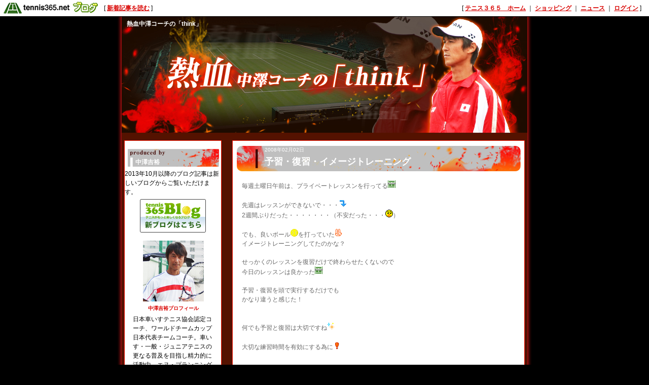

--- FILE ---
content_type: text/html; charset=UTF-8
request_url: http://nakazawa.blog.tennis365.net/archives/day/20080202.html
body_size: 31705
content:
<!DOCTYPE html PUBLIC "-//W3C//DTD XHTML 1.0 Transitional//EN" "http://www.w3.org/TR/xhtml1/DTD/xhtml1-transitional.dtd">
<html xmlns="http://www.w3.org/1999/xhtml" lang="ja" xml:lang="ja" dir="ltr">
<head>
<meta http-equiv="content-language" content="ja" />
<meta http-equiv="content-type" content="text/html; charset=UTF-8" />
<meta http-equiv="content-style-type" content="text/css" />
<meta name="keywords" content="テニス　ブログ　テニスブログ　テニスコーチ　テニス３６５" lang="ja" xml:lang="ja" />
<meta name="description" content="熱血中澤コーチの「think」 - " lang="ja" xml:lang="ja" />
<title>2008年02月02日のアーカイブ - 熱血中澤コーチの「think」 - テニスブログ｜テニス365</title>
<link href="../../style.css" type="text/css" rel="stylesheet" />
<link rel="alternate" type="application/rss+xml" title="熱血中澤コーチの「think」 RSS 1.0" href="http://nakazawa.blog.tennis365.net/index.rss" />
</head>
<body><script type="text/javascript" src="http://blog.tennis365.net/common/axyz/axyzsdk.js?ad.axyzconductor.jp,0"></script>
<!-- バー用スクリプト　ここから -->
<div style="border-bottom:1px solid #000000; background-color:#ffffff; bottom:1px;">
<table cellpadding=0px cellspacing=0px width="100%" border=0>
<tr valign="bottom">
<td width="1%" nowrap><a href="http://blog.tennis365.net/" target="_self"><img src="http://blog.tennis365.net/img/bar/img_bar_logo.gif" hspace="3" border="0" alt="tennis365.net テニス365ブログ"></a></td>
<td width="1%" nowrap class="vertical">[&nbsp;<a href="http://blog.tennis365.net/contents/new_article_detail_list.html" class="bar_link" style="text-decoration:underline" target="_self">新着記事を読む</a>&nbsp;]&nbsp;</td>
<td width="97%" class="vertical" align="center">
</td>

<td width="1%" nowrap class="vertical bar_right">&nbsp;&nbsp;[ <a href="http://tennis365.net/" class="bar_link" style="text-decoration:underline" target="_self">テニス３６５　ホーム</a> ｜ <a href="http://tennis365.net/shop_top.php" class="bar_link" style="text-decoration:underline" target="_self">ショッピング</a> ｜ <a href="http://news.tennis365.net/news/" class="bar_link" style="text-decoration:underline" target="_self">ニュース</a> ｜ <a href="http://tennis365.net/mypage/login.php" class="bar_link" style="text-decoration:underline" target="_self">ログイン</a> ]</td>
</tr>
</table>
</div>
<!-- バー用スクリプト　ここまで -->

<script type="text/javascript">

  var _gaq = _gaq || [];
  _gaq.push(['_setAccount', 'UA-29122299-1']);
  _gaq.push(['_setDomainName', 'tennis365.net']);
  _gaq.push(['_trackPageview']);

  (function() {
    var ga = document.createElement('script'); ga.type = 'text/javascript'; ga.async = true;
    ga.src = ('https:' == document.location.protocol ? 'https://ssl' : 'http://www') + '.google-analytics.com/ga.js';
    var s = document.getElementsByTagName('script')[0]; s.parentNode.insertBefore(ga, s);
  })();

</script>
<div class="all_contents">
<h1 class="main_title">
<span class="blog_title"><a href="http://nakazawa.blog.tennis365.net/">熱血中澤コーチの「think」</a></span>
<span class="blog_description"></span>
</h1>
<div class="body_area">
<div class="left_area">
  <div class="parts_area" id="parts_member_nickname">中澤吉裕
</div>
2013年10月以降のブログ記事は新しいブログからご覧いただけます。<br>
<p align="center"><a href="http://tblo.tennis365.net/nakazawa/" target="_blank" rel="nofollow"><img src="http://tblo.tennis365.net/wordpress/wp-admin/images/mvparts_new.gif" border="0"></a></p><div class="parts_area" id="profile_area">
<div class="parts_area_header" id="profile_area_header"></div>
<div class="parts_area_value" id="profile_area_value">
<img src="http://blog.tennis365.net/member/130/profile/4a41920766dbc24eb0157a58f14bdcc2.jpg" alt=""><br />
<a href="#" onclick="javascript:window.open('http://blog.tennis365.net/atblog/memberProfileView.blog?key=fe130e163a5c3e866f2828fdc711982af27','_blank','width=800,height=800,location=no,menubar=no,toolbar=no,directories=no,status=no,scrollbars=yes');">中澤吉裕プロフィール</a>
<div style="padding:5px 10px 0px 10px; text-align:left; width:auto; color:#000000;">日本車いすテニス協会認定コーチ、ワールドチームカップ日本代表チームコーチ。車いす・一般・ジュニアテニスの更なる普及を目指し精力的に活動中。エヌ・プランニング代表取締役。
<br><br>
>エヌ・プランニング HP<br>
<a href="http://nplanning.net" target="_blank" rel="nofollow">
<img src="http://nakazawa.blog.tennis365.net/image/nplanning_logo.gif" border="0" target="_blank" alt="N-PLANNING"></a>
<br><br>
>フレックス横浜インドアテニススクール<br>
<a href="http://flexyokohama.blog.tennis365.net/" target="_blank" rel="nofollow">
<img src="http://nakazawa.blog.tennis365.net/image/titl_flex.gif" border="0" target="_blank" alt="フレックス横浜インドアテニススクール"></a>
<br><br>
<!--
>テニスガーデン茅ヶ崎<br>
<a href="http://tennischigasaki.blog.tennis365.net/" target="_blank" style="font-size:12px;"><img src="http://nakazawa.blog.tennis365.net/image/ba_chigasaki.jpg" border="0" target="_blank" alt="テニスガーデン茅ヶ崎" width="153" height="45"></a>
<br>
<br>
-->
>わかばテニススクール<br>
<a href="http://wakaba-tc.blog.tennis365.net/" target="_blank" style="font-size:12px;"><img src="http://nakazawa.blog.tennis365.net/image/ba_wakaba.gif" border="0" target="_blank" alt="わかばテニススクール" width="153" height="45"></a><br>
</div>
</div>
<div class="parts_area_footer" id="profile_area_footer"></div>
</div><script language="javascript">
<!--
/* 表示非表示（スイッチ） */
function block(id){
	id = "categorys_id" + id;
	if(window.opera || document.getElementById){
		document.getElementById(id).style.display = (document.getElementById(id).style.display != "block") ? "block" : "none" ;
	}else if(document.all){
		document.all[id].style.display = (document.all[id].style.display != "block") ? "block" : "none" ;
	}
}
function pv(id,str){
	if (navigator.appName == "Netscape"){
		if(document.layers){
			document.layers[id].document.write(str);
			document.layers[id].document.close();
		}else if(document.getElementById && document.getElementById(id) != null){
			document.getElementById(id).innerHTML = str;
		}
	}else if(document.all){
		document.all[id].innerHTML = str;
	}
}
function categoryMake(){
	if(navigator.appName == "Netscape" && document.layers)return ;
	var ltc = new Array();
	var sep = '<span class="category_switch">+</span>';
	var sep2 = '&nbsp;';

ltc[1] = '1';

ltc[2] = '1';

ltc[3] = '1';

ltc[4] = '1';


	var k=1,m=0;
	var str = str2 = id = "";
	var cnt=ltc.length;
	for( var j in ltc){
		if(j > 1){
			if(k == ltc[j]){
				str += '</div>';
			}else if(k > ltc[j]){
				for(i=0,n=k-ltc[j]+1;i<n;i++){str += "</div>";}
			}
		}
		str += '<li>';
		for(i=1,n=ltc[j];i<n;i++){str += sep2;}
		m = Number(j)+1;
		str += (cnt > m && ltc[m] > ltc[j]) ? '<a href="javascript:block('+j+')">'+ sep + "</a>" : sep2;
		id = "category_id" + j;
		if (navigator.appName == "Netscape" && document.getElementById && document.getElementById(id) != null){
			str2 = document.getElementById(id).innerHTML;
		}else if(document.all){
			str2 = document.all[id].innerHTML;
		}
		str += str2.replace(/&nbsp;/gi, "") + '</li>';
		str += '<div id="categorys_id'+j+'">';
		k=ltc[j];
	}
	if(cnt > 1){
		if(k == ltc[j]){
			str += '</div>';
		}else if(k > ltc[j]){
			for(i=0,n=k-ltc[j]+1;i<n;i++){str += "</div>";}
		}
	}
	pv('category_archive_text',str);
	for( var j in ltc){block(j);}
}

// -->
</script>
<div class="parts_area" id="category_archive_area">
<div class="parts_area_header" id="category_archive_area_header"></div>
<div class="parts_title" id="category_archive_title">カテゴリ別アーカイブ</div>
<ul class="parts_text" id="category_archive_text">
<li id="category_id1"><a href="http://nakazawa.blog.tennis365.net/archives/category/15947.html">活動報告（193）</a></li>
<li id="category_id2"><a href="http://nakazawa.blog.tennis365.net/archives/category/15946.html">試合練習（25）</a></li>
<li id="category_id3"><a href="http://nakazawa.blog.tennis365.net/archives/category/6255.html">指導日誌（79）</a></li>
<li id="category_id4"><a href="http://nakazawa.blog.tennis365.net/archives/category/196.html">日記（2245）</a></li>
</ul>
<div class="parts_area_footer" id="category_archive_area_footer"></div>
</div>
<script language="javascript">
<!--
categoryMake();
// -->
</script><div class="parts_area" id="calendar_area">
<div class="parts_area_header" id="calendar_area_header"></div>
<div class="parts_title" id="calendar_title"><a href="http://nakazawa.blog.tennis365.net/archives/month/200801.html" >&#60;&#60;</a>&nbsp;&nbsp;2008年 2月&nbsp;&nbsp;<a href="http://nakazawa.blog.tennis365.net/archives/month/200803.html" >&#62;&#62;</a></div><div id="calendar_value"><table class="clTable" cellspacing="0" cellpadding="0" border="0">
<tr>
<th class="clSunDay">日</th>
<th class="clWeekDay">月</th>
<th class="clWeekDay">火</th>
<th class="clWeekDay">水</th>
<th class="clWeekDay">木</th>
<th class="clWeekDay">金</th>
<th class="clSaturday">土</th>
</tr>
<tr>
<td class="clSpSunday">&nbsp;</td>
<td class="clSpWeekDay">&nbsp;</td>
<td class="clSpWeekDay">&nbsp;</td>
<td class="clSpWeekDay">&nbsp;</td>
<td class="clSpWeekDay">&nbsp;</td>
<td class="clWeekDay"><a href="http://nakazawa.blog.tennis365.net/archives/day/20080201.html" >1</a></td>
<td class="clSaturday"><a href="http://nakazawa.blog.tennis365.net/archives/day/20080202.html" >2</a></td>
</tr>
<tr>
<td class="clSunday">3</td>
<td class="clWeekDay"><a href="http://nakazawa.blog.tennis365.net/archives/day/20080204.html" >4</a></td>
<td class="clWeekDay"><a href="http://nakazawa.blog.tennis365.net/archives/day/20080205.html" >5</a></td>
<td class="clWeekDay"><a href="http://nakazawa.blog.tennis365.net/archives/day/20080206.html" >6</a></td>
<td class="clWeekDay"><a href="http://nakazawa.blog.tennis365.net/archives/day/20080207.html" >7</a></td>
<td class="clWeekDay">8</td>
<td class="clSaturday"><a href="http://nakazawa.blog.tennis365.net/archives/day/20080209.html" >9</a></td>
</tr>
<tr>
<td class="clSunday"><a href="http://nakazawa.blog.tennis365.net/archives/day/20080210.html" >10</a></td>
<td class="clWeekDay"><a href="http://nakazawa.blog.tennis365.net/archives/day/20080211.html" >11</a></td>
<td class="clWeekDay">12</td>
<td class="clWeekDay"><a href="http://nakazawa.blog.tennis365.net/archives/day/20080213.html" >13</a></td>
<td class="clWeekDay"><a href="http://nakazawa.blog.tennis365.net/archives/day/20080214.html" >14</a></td>
<td class="clWeekDay"><a href="http://nakazawa.blog.tennis365.net/archives/day/20080215.html" >15</a></td>
<td class="clSaturday"><a href="http://nakazawa.blog.tennis365.net/archives/day/20080216.html" >16</a></td>
</tr>
<tr>
<td class="clSunday"><a href="http://nakazawa.blog.tennis365.net/archives/day/20080217.html" >17</a></td>
<td class="clWeekDay"><a href="http://nakazawa.blog.tennis365.net/archives/day/20080218.html" >18</a></td>
<td class="clWeekDay">19</td>
<td class="clWeekDay"><a href="http://nakazawa.blog.tennis365.net/archives/day/20080220.html" >20</a></td>
<td class="clWeekDay"><a href="http://nakazawa.blog.tennis365.net/archives/day/20080221.html" >21</a></td>
<td class="clWeekDay"><a href="http://nakazawa.blog.tennis365.net/archives/day/20080222.html" >22</a></td>
<td class="clSaturday"><a href="http://nakazawa.blog.tennis365.net/archives/day/20080223.html" >23</a></td>
</tr>
<tr>
<td class="clSunday"><a href="http://nakazawa.blog.tennis365.net/archives/day/20080224.html" >24</a></td>
<td class="clWeekDay">25</td>
<td class="clWeekDay"><a href="http://nakazawa.blog.tennis365.net/archives/day/20080226.html" >26</a></td>
<td class="clWeekDay">27</td>
<td class="clWeekDay"><a href="http://nakazawa.blog.tennis365.net/archives/day/20080228.html" >28</a></td>
<td class="clWeekDay"><a href="http://nakazawa.blog.tennis365.net/archives/day/20080229.html" >29</a></td>
<td class="clSpSaturday">&nbsp;</td>
</tr>
</table></div>
<div class="parts_area_footer" id="calendar_area_footer"></div>
</div><div class="parts_area" id="article_recent_area">
<div class="parts_area_header" id="article_recent_area_header"></div>
<div class="parts_title" id="article_recent_title">最近の記事</div>
<dl class="parts_text" id="article_recent_text">
<dt>・<a href="http://nakazawa.blog.tennis365.net/archives/article/794679.html">おめでとう！</a></dt>
<dd>10/20 11:09</dd>

<dt>・<a href="http://nakazawa.blog.tennis365.net/archives/article/794678.html">おめでとう！</a></dt>
<dd>10/20 11:06</dd>

<dt>・<a href="http://nakazawa.blog.tennis365.net/archives/article/794517.html">基礎レッスン</a></dt>
<dd>10/17 18:21</dd>

<dt>・<a href="http://nakazawa.blog.tennis365.net/archives/article/793909.html">ありがとう！三沢国際…</a></dt>
<dd>10/07 18:59</dd>

<dt>・<a href="http://nakazawa.blog.tennis365.net/archives/article/793818.html">三沢国際車いすテニス…</a></dt>
<dd>10/06 09:47</dd>
</dl>
<div class="parts_area_footer" id="article_recent_area_footer"></div>
</div><div class="parts_area" id="monthly_archive_area">
<div class="parts_area_header" id="monthly_archive_area_header"></div>
<div class="parts_title" id="monthly_archive_title">月別アーカイブ</div>
<ul class="parts_text" id="monthly_archive_text">
<li><a href="http://nakazawa.blog.tennis365.net/archives/month/201310.html">2013年10月（9）</a></li>

<li><a href="http://nakazawa.blog.tennis365.net/archives/month/201309.html">2013年09月（11）</a></li>

<li><a href="http://nakazawa.blog.tennis365.net/archives/month/201308.html">2013年08月（10）</a></li>

<li><a href="http://nakazawa.blog.tennis365.net/archives/month/201307.html">2013年07月（11）</a></li>

<li><a href="http://nakazawa.blog.tennis365.net/archives/month/201306.html">2013年06月（12）</a></li>

<li><a href="http://nakazawa.blog.tennis365.net/archives/month/201305.html">2013年05月（14）</a></li>

<li><a href="http://nakazawa.blog.tennis365.net/archives/month/201304.html">2013年04月（17）</a></li>

<li><a href="http://nakazawa.blog.tennis365.net/archives/month/201303.html">2013年03月（30）</a></li>

<li><a href="http://nakazawa.blog.tennis365.net/archives/month/201302.html">2013年02月（14）</a></li>

<li><a href="http://nakazawa.blog.tennis365.net/archives/month/201301.html">2013年01月（21）</a></li>

<li><a href="http://nakazawa.blog.tennis365.net/archives/month/201212.html">2012年12月（15）</a></li>

<li><a href="http://nakazawa.blog.tennis365.net/archives/month/201211.html">2012年11月（14）</a></li>

<li><a href="http://nakazawa.blog.tennis365.net/archives/month/201210.html">2012年10月（9）</a></li>

<li><a href="http://nakazawa.blog.tennis365.net/archives/month/201209.html">2012年09月（18）</a></li>

<li><a href="http://nakazawa.blog.tennis365.net/archives/month/201208.html">2012年08月（30）</a></li>

<li><a href="http://nakazawa.blog.tennis365.net/archives/month/201207.html">2012年07月（19）</a></li>

<li><a href="http://nakazawa.blog.tennis365.net/archives/month/201206.html">2012年06月（25）</a></li>

<li><a href="http://nakazawa.blog.tennis365.net/archives/month/201205.html">2012年05月（27）</a></li>

<li><a href="http://nakazawa.blog.tennis365.net/archives/month/201204.html">2012年04月（23）</a></li>

<li><a href="http://nakazawa.blog.tennis365.net/archives/month/201203.html">2012年03月（21）</a></li>

<li><a href="http://nakazawa.blog.tennis365.net/archives/month/201202.html">2012年02月（25）</a></li>

<li><a href="http://nakazawa.blog.tennis365.net/archives/month/201201.html">2012年01月（33）</a></li>

<li><a href="http://nakazawa.blog.tennis365.net/archives/month/201112.html">2011年12月（28）</a></li>

<li><a href="http://nakazawa.blog.tennis365.net/archives/month/201111.html">2011年11月（31）</a></li>

<li><a href="http://nakazawa.blog.tennis365.net/archives/month/201110.html">2011年10月（28）</a></li>

<li><a href="http://nakazawa.blog.tennis365.net/archives/month/201109.html">2011年09月（27）</a></li>

<li><a href="http://nakazawa.blog.tennis365.net/archives/month/201108.html">2011年08月（33）</a></li>

<li><a href="http://nakazawa.blog.tennis365.net/archives/month/201107.html">2011年07月（31）</a></li>

<li><a href="http://nakazawa.blog.tennis365.net/archives/month/201106.html">2011年06月（30）</a></li>

<li><a href="http://nakazawa.blog.tennis365.net/archives/month/201105.html">2011年05月（38）</a></li>

<li><a href="http://nakazawa.blog.tennis365.net/archives/month/201104.html">2011年04月（29）</a></li>

<li><a href="http://nakazawa.blog.tennis365.net/archives/month/201103.html">2011年03月（32）</a></li>

<li><a href="http://nakazawa.blog.tennis365.net/archives/month/201102.html">2011年02月（23）</a></li>

<li><a href="http://nakazawa.blog.tennis365.net/archives/month/201101.html">2011年01月（34）</a></li>

<li><a href="http://nakazawa.blog.tennis365.net/archives/month/201012.html">2010年12月（32）</a></li>

<li><a href="http://nakazawa.blog.tennis365.net/archives/month/201011.html">2010年11月（27）</a></li>

<li><a href="http://nakazawa.blog.tennis365.net/archives/month/201010.html">2010年10月（30）</a></li>

<li><a href="http://nakazawa.blog.tennis365.net/archives/month/201009.html">2010年09月（28）</a></li>

<li><a href="http://nakazawa.blog.tennis365.net/archives/month/201008.html">2010年08月（42）</a></li>

<li><a href="http://nakazawa.blog.tennis365.net/archives/month/201007.html">2010年07月（33）</a></li>

<li><a href="http://nakazawa.blog.tennis365.net/archives/month/201006.html">2010年06月（34）</a></li>

<li><a href="http://nakazawa.blog.tennis365.net/archives/month/201005.html">2010年05月（32）</a></li>

<li><a href="http://nakazawa.blog.tennis365.net/archives/month/201004.html">2010年04月（36）</a></li>

<li><a href="http://nakazawa.blog.tennis365.net/archives/month/201003.html">2010年03月（27）</a></li>

<li><a href="http://nakazawa.blog.tennis365.net/archives/month/201002.html">2010年02月（29）</a></li>

<li><a href="http://nakazawa.blog.tennis365.net/archives/month/201001.html">2010年01月（36）</a></li>

<li><a href="http://nakazawa.blog.tennis365.net/archives/month/200912.html">2009年12月（40）</a></li>

<li><a href="http://nakazawa.blog.tennis365.net/archives/month/200911.html">2009年11月（35）</a></li>

<li><a href="http://nakazawa.blog.tennis365.net/archives/month/200910.html">2009年10月（34）</a></li>

<li><a href="http://nakazawa.blog.tennis365.net/archives/month/200909.html">2009年09月（31）</a></li>

<li><a href="http://nakazawa.blog.tennis365.net/archives/month/200908.html">2009年08月（33）</a></li>

<li><a href="http://nakazawa.blog.tennis365.net/archives/month/200907.html">2009年07月（38）</a></li>

<li><a href="http://nakazawa.blog.tennis365.net/archives/month/200906.html">2009年06月（53）</a></li>

<li><a href="http://nakazawa.blog.tennis365.net/archives/month/200905.html">2009年05月（43）</a></li>

<li><a href="http://nakazawa.blog.tennis365.net/archives/month/200904.html">2009年04月（34）</a></li>

<li><a href="http://nakazawa.blog.tennis365.net/archives/month/200903.html">2009年03月（30）</a></li>

<li><a href="http://nakazawa.blog.tennis365.net/archives/month/200902.html">2009年02月（41）</a></li>

<li><a href="http://nakazawa.blog.tennis365.net/archives/month/200901.html">2009年01月（25）</a></li>

<li><a href="http://nakazawa.blog.tennis365.net/archives/month/200812.html">2008年12月（38）</a></li>

<li><a href="http://nakazawa.blog.tennis365.net/archives/month/200811.html">2008年11月（38）</a></li>

<li><a href="http://nakazawa.blog.tennis365.net/archives/month/200810.html">2008年10月（38）</a></li>

<li><a href="http://nakazawa.blog.tennis365.net/archives/month/200809.html">2008年09月（49）</a></li>

<li><a href="http://nakazawa.blog.tennis365.net/archives/month/200808.html">2008年08月（50）</a></li>

<li><a href="http://nakazawa.blog.tennis365.net/archives/month/200807.html">2008年07月（28）</a></li>

<li><a href="http://nakazawa.blog.tennis365.net/archives/month/200806.html">2008年06月（27）</a></li>

<li><a href="http://nakazawa.blog.tennis365.net/archives/month/200805.html">2008年05月（28）</a></li>

<li><a href="http://nakazawa.blog.tennis365.net/archives/month/200804.html">2008年04月（27）</a></li>

<li><a href="http://nakazawa.blog.tennis365.net/archives/month/200803.html">2008年03月（25）</a></li>

<li><a href="http://nakazawa.blog.tennis365.net/archives/month/200802.html">2008年02月（25）</a></li>

<li><a href="http://nakazawa.blog.tennis365.net/archives/month/200801.html">2008年01月（24）</a></li>

<li><a href="http://nakazawa.blog.tennis365.net/archives/month/200712.html">2007年12月（26）</a></li>

<li><a href="http://nakazawa.blog.tennis365.net/archives/month/200711.html">2007年11月（28）</a></li>

<li><a href="http://nakazawa.blog.tennis365.net/archives/month/200710.html">2007年10月（28）</a></li>

<li><a href="http://nakazawa.blog.tennis365.net/archives/month/200709.html">2007年09月（29）</a></li>

<li><a href="http://nakazawa.blog.tennis365.net/archives/month/200708.html">2007年08月（31）</a></li>

<li><a href="http://nakazawa.blog.tennis365.net/archives/month/200707.html">2007年07月（29）</a></li>

<li><a href="http://nakazawa.blog.tennis365.net/archives/month/200706.html">2007年06月（31）</a></li>

<li><a href="http://nakazawa.blog.tennis365.net/archives/month/200705.html">2007年05月（33）</a></li>

<li><a href="http://nakazawa.blog.tennis365.net/archives/month/200704.html">2007年04月（24）</a></li>

<li><a href="http://nakazawa.blog.tennis365.net/archives/month/200703.html">2007年03月（27）</a></li>

<li><a href="http://nakazawa.blog.tennis365.net/archives/month/200702.html">2007年02月（25）</a></li>

<li><a href="http://nakazawa.blog.tennis365.net/archives/month/200701.html">2007年01月（25）</a></li>

<li><a href="http://nakazawa.blog.tennis365.net/archives/month/200612.html">2006年12月（34）</a></li>

<li><a href="http://nakazawa.blog.tennis365.net/archives/month/200611.html">2006年11月（35）</a></li>

<li><a href="http://nakazawa.blog.tennis365.net/archives/month/200610.html">2006年10月（33）</a></li>

<li><a href="http://nakazawa.blog.tennis365.net/archives/month/200609.html">2006年09月（36）</a></li>

<li><a href="http://nakazawa.blog.tennis365.net/archives/month/200608.html">2006年08月（27）</a></li>

<li><a href="http://nakazawa.blog.tennis365.net/archives/month/200607.html">2006年07月（32）</a></li>

<li><a href="http://nakazawa.blog.tennis365.net/archives/month/200606.html">2006年06月（21）</a></li>

<li><a href="http://nakazawa.blog.tennis365.net/archives/month/200605.html">2006年05月（8）</a></li>
</ul>
<div class="parts_area_footer" id="monthly_archive_area_footer"></div>
</div><div class="parts_area" id="comment_recent_area">
<div class="parts_area_header" id="comment_recent_area_header"></div>
<div class="parts_title" id="comment_recent_title">最近のコメント</div>
<dl class="parts_text" id="comment_recent_text">
<dt>・<a href="http://nakazawa.blog.tennis365.net/archives/article/793133.html#1781459">おめでとうございます…</a></dt>
<dd>ナオっキーママ 09/28 15:12</dd>

<dt>・<a href="http://nakazawa.blog.tennis365.net/archives/article/792821.html#1771440">お疲れ様でした。…</a></dt>
<dd>ナオっキーママ 09/23 23:38</dd>

<dt>・<a href="http://nakazawa.blog.tennis365.net/archives/article/792821.html#1771227">お疲れ様でした。…</a></dt>
<dd>ナオっキーママ 09/23 20:30</dd>

<dt>・<a href="http://nakazawa.blog.tennis365.net/archives/article/792048.html#1761243">拝啓　中澤コーチ…</a></dt>
<dd>山中　正樹 09/17 11:06</dd>

<dt>・<a href="http://nakazawa.blog.tennis365.net/archives/article/783599.html#1580576">ナオッキーママさんへ…</a></dt>
<dd>中澤 06/08 07:38</dd>

</dl>
<div class="parts_area_footer" id="comment_recent_area_footer"></div>
</div><div class="parts_area" id="rss_area"><a href="http://nakazawa.blog.tennis365.net/index.rss"></a></div><div class="parts_area floEnd"><img src="http://blog.tennis365.net/img/spacer.gif" height="15"></div>

<div class="parts_area floEnd"><img src="http://blog.tennis365.net/img/spacer.gif" height="5"></div>

<div class="parts_area" id="link_tennisblog" style="text-align:center;">
	<div style="margin-top:3px;"><a href="http://blog.tennis365.net/atblog/mypage.jsp"><img src="http://blog.tennis365.net/img/btn_blogtop.gif" border="0"></A></div>
	<div style="margin-top:3px; margin-bottom:3px;"><a href="http://blog.tennis365.net/contents/new_article_detail_list.html"><img src="http://blog.tennis365.net/img/btn_bloglist.gif" border="0"></A></div>
</div>

<div class="parts_area" id="logo_area_2" style="line-height:12px; font-size:10px; padding:10px 10px 0px 10px;">
	このブログサービスは「テニス365　テニスブログ」で運営しています。テニス365会員なら無料でご利用・作成いただけます。
	<div style="text-align:center; margin-top:10px"><a href="https://tennis365.net/asp/Mypage_login.asp"><img src="http://blog.tennis365.net/img/banner_makeblog.gif" border="0"></A></div>
	<div style="text-align:center; margin-top:5px; padding-bottom:5px;"><a href="http://tennis365.net/asp/UserEnt00.asp" target="_blank" rel="nofollow"><img src="http://blog.tennis365.net/img/banner_365register.gif" border="0"></A></div>
</div>

<div id="logo_area">
	<a href="http://tennis365.net/" target="blank" rel="nofollow"><img src="http://tennis365.net/img/logo_tennis365ss.gif" border="0" alt="テニス365 tennis365.net"><br>テニスのポータルサイト</a>
</div><br>

<!--
<div id="logo_area">
	<a href="http://414510.biz/pc_mem/" target="blank" rel="nofollow"><img src="http://tennis365.net/img/logo_414510.gif" border="0" alt="求人"></a><br><a href="http://414510.biz/" target="blank" rel="nofollow">求人情報</a>
</div><br>
-->

<div id="logo_area">
	<a href="http://harikaeya.jp/" target="blank" title="クロス張替え"><img src="http://blog.tennis365.net/img/logo_kurosu.gif" border="0" alt="クロス張替え屋さん"><br>クロス張替え</a>
</div><br>

<div id="logo_area">
	<a href="http://www.docst.jp/" target="blank" title="ストレッチ"><img src="http://blog.tennis365.net/img/logo_drstretch.gif" border="0" alt="ストレッチ専門店 Dr.ストレッチ"><br>ストレッチ</a>
</div><br>

<div id="logo_area">
	<a href="http://sasasasa.jp/" target="blank" title="ヘッドスパ"><img src="http://blog.tennis365.net/img/logo_sasa.gif" border="0" alt="ヘッドスパ＆リラクゼーションサロン SASA"><br>ヘッドスパ</a>
</div><br>

<div id="logo_area">
	<a href="http://www.d-ja1stoneyoga.com/" target="blank" title="ホットヨガ"><img src="http://blog.tennis365.net/img/logo_dja.gif" border="0" alt="岩盤ヨガスタジオ D-ja"><br>ホットヨガ</a>
</div><br>

<div id="logo_area">
	<a href="http://www.dalla.jp/" target="blank" rel="nofollow"><img src="http://tennis365.net/img/logo_dalla.gif" border="0" alt="リラクゼーション"><br>リラクゼーション複合施設</a>
</div><br>

<script type="text/javascript">
	var gaJsHost = (("https:" == document.location.protocol) ? "https://ssl." : "http://www.");
	document.write(unescape("%3Cscript src='" + gaJsHost + "google-analytics.com/ga.js' type='text/javascript'%3E%3C/script%3E"));
</script>
<script type="text/javascript">
	var pageTracker = _gat._getTracker("UA-1927663-1");
	pageTracker._setDomainName(".tennis365.net");
	pageTracker._initData();
	pageTracker._trackPageview();

	var secondTracker = _gat._getTracker("UA-4189183-2");
	secondTracker._setDomainName(".tennis365.net");
	secondTracker._initData();
	secondTracker._trackPageview();
</script>


</div>
<div class="main_area">
<div class="article_area">
<div class="article_area_header"></div>
<div class="article_date">2008年02月02日</div>
<div class="article_value">
<h2 class="article_title">予習・復習・イメージトレーニング</h2>
<div class="article_text">
<div class="article_layer">毎週土曜日午前は、プライベートレッスンを行ってる<img name="icon" src="http://blog.tennis365.net/common/icon/45.gif" width="15" height="15" border="0" alt="コート" /><br /><br />先週はレッスンができないで・・・<img name="icon" src="http://blog.tennis365.net/common/icon/62.gif" width="15" height="15" border="0" alt="下" /><br />2週間ぶりだった・・・・・・・（不安だった・・・<img name="icon" src="http://blog.tennis365.net/common/icon/10.gif" width="15" height="15" border="0" alt="あれー？" />）<br /><br />でも、良いボール<img name="icon" src="http://blog.tennis365.net/common/icon/44.gif" width="15" height="15" border="0" alt="テニスボール" />を打っていた<img name="icon" src="http://blog.tennis365.net/common/icon/41.gif" width="15" height="15" border="0" alt="ピース" /><br />イメージトレーニングしてたのかな？<br /><br />せっかくのレッスンを復習だけで終わらせたくないので<br />今日のレッスンは良かった<img name="icon" src="http://blog.tennis365.net/common/icon/45.gif" width="15" height="15" border="0" alt="コート" /><br /><br />予習・復習を頭で実行するだけでも<br />かなり違うと感じた！<br /><br /><br />何でも予習と復習は大切ですね<img name="icon" src="http://blog.tennis365.net/common/icon/60.gif" width="15" height="15" border="0" alt="キラキラ" /><br /><br />大切な練習時間を有効にする為に<img name="icon" src="http://blog.tennis365.net/common/icon/52.gif" width="15" height="15" border="0" alt="エクスクラメーション・マーク" /><br /><br /><br /><br /><br /><br /></div>
<div class="article_post_script"><a href="http://nakazawa.blog.tennis365.net/archives/article/96110.html"></a></div>
<div class="article_posted"><a href="http://nakazawa.blog.tennis365.net/archives/category/196.html">日記</a> | 投稿者 中澤吉裕 <a href="http://nakazawa.blog.tennis365.net/archives/article/96110.html"> 21:22</a> | <a href="http://nakazawa.blog.tennis365.net/archives/article/96110.html#comment">コメント(0)</a> | <a href="http://nakazawa.blog.tennis365.net/archives/article/96110.html#trackback">トラックバック(0)</a></div>
</div>
</div>
<div class="article_area_footer"><script language="javascript" src="http://blog.tennis365.net/common/js/banner_random_txt.js"></script></div>
</div>
</div>
<div class="right_area">
	
</div>
</div>
<div class="footer_area"></div>
</div>
</body>
</html>

--- FILE ---
content_type: text/css
request_url: http://nakazawa.blog.tennis365.net/style.css
body_size: 14232
content:
@charset "UTF-8";
/*==============================================================================
● VAMOS　左サイド
==============================================================================*/
/*------------------------------------------------------------------------------
◆ ユニバーサルスタイル、タグ別の定義
------------------------------------------------------------------------------*/
*{
	margin:0px;
	padding:0px;
	text-decoration:none;
	line-height:150%;
	font-size:12px;
	font-family:Arial, Helvetica, sans-serif,"ＭＳ Ｐゴシック", Osaka, "ヒラギノ角ゴ Pro W3" ;
}

a { 
	line-height:150%;
	font-family:Arial, Helvetica, sans-serif,"ＭＳ Ｐゴシック", Osaka, "ヒラギノ角ゴ Pro W3" ;

}
body{
	background-color:#000000;
	margin:0px;
        padding:0px;
}
p {
	margin:5px 0px;
	padding:0px;
}
div{ word-break:break-all; }

blockquote{ padding:15px; }

ul,li{ 
	list-style-type:none;
	margin-left:5px; }
/* メインタイトル*/
h1 {
	margin:0;
	padding:0;
	float:left;
        clear:both;
}
/* 記事タイトル */
h2 {
	float:left;
	color:#b6b6b6;
	margin:0;
	padding:0px;
        clear:both;
}

/* ANCHOR
-------------------------------------------------*/
/*　基本(青→オレンジ)　*/
a:link {font-weight:bold;
	color:#d90301;
	text-decoration:none;
}
a:visited {font-weight:bold;
	color:#d90301;
	text-decoration:none;
}
a:active {font-weight:bold;
	color:#ed7523;
	text-decoration: underline;
}
a:hover {font-weight:bold;
	color:#ed7523;
	text-decoration: underline;
}


/*------------------------------------------------------------------------------
◆ 枠組みの定義
------------------------------------------------------------------------------*/
div.all_contents{
	width:800px;
        padding: 0 10px;
        margin: 0 auto;
background-image:url(http://nakazawa.blog.tennis365.net/image/bg.jpg);
	background-repeat:repeat-y;
	background-color:#FFFDDC;
}	/*  全体枠 */




.main_title{
	background-image:url(http://nakazawa.blog.tennis365.net/image/header.jpg);
	background-repeat:no-repeat;
	height:229px; 
	width:800px;
}	/* タイトルエリア */



.blog_title {
	display:block;
	overflow:hidden;
	word-break:break-all;
	padding:5px 0px 0px 10px;
	text-align:left;
}
.blog_title a:link {
	font-size:12px;
	font-weight:bold;
	color:#ffffff;
	line-height:150%;
}
.blog_title a:visited {
	font-size:12px;
	font-weight:bold;
	color:#ffffff;
	line-height:150%;
}
.blog_description {
	display:block;
	overflow:hidden;
	word-break:break-all;
	font-size:12px;
	font-weight:normal;
	color:#388ee7;
	text-align:left;
	line-height:120%;
	margin-top:3px;
}

div.body_area{ 
	width:800px;
	background-color:#541200;
	margin:0px 0px 0px 0px;
}	/*  コンテンツエリア */



div.left_area{
	float:left;
	width:190px;
	background-color:#ffffff;
	padding: 0px 0px 0px 0px;
	margin: 15px 0px 10px 5px;
	line-height:150%;
	border:1px solid #ff1400;
}	/*  左メニューエリア */
div.left_area a {
	font-size:12px;
	line-height:150%;
}
div.main_area{
	float:right;
	overflow:hidden;
	width:575px;
	background-color:#ffffff;
	margin: 15px 5px 0px 5px;
	text-align:left;
	border:1px solid #ff1400;
}	/*  記事エリア */

div.right_area {
        clear:both;
}
div.footer_area{
	height:0px;
	background-image:url(http://nakazawa.blog.tennis365.net/image/nekketu6_21.gif);
	background-repeat:no-repeat;
	clear:both;

}	/* フッター領域 */

/*------------------------------------------------------------------------------
◆ パーツ
------------------------------------------------------------------------------*/
/* ■ 汎用パーツ */
.parts_area{ 
	margin: 15px 6px 5px 6px;
	width:180px;
        clear:both;
 }		/* 汎用パーツ領域枠内容 */
.parts_title {
	height:40px; 
	padding:12px 0px 0px 40px;
	font-weight:bold;
	color:#FFFFFF; 
	background-image:url(http://nakazawa.blog.tennis365.net/image/left_titlebg.jpg);
	background-repeat:no-repeat;
	margin-bottom:0px;
}	/* 汎用パーツタイトル */
.parts_text {
	word-break:break-all;
	overflow:hidden;
	padding:6px;
	text-align:left;
	margin:0px;
}	/* 汎用パーツ テキストの設定 */
.parts_text dd {
	font-size:10px; 
	margin-left:10px; 
	line-height:120%; 
	margin-bottom:6px;
}
.parts_text dl {
	font-size:11px; 
	margin-left:1px; 
	line-height:120%;
}
.parts_area_footer {
	height:6px;
}

/*ブログタイトル関連*/
#parts_blog_title {margin:0px; font-size:14px;}
#parts_blog_title a {font-size:14px;}
#parts_blog_explanation {margin:0px; padding-bottom:15px;}


/*プロフィール*/
#profile_area {
	text-align:center;
	margin-top:10px;
}
#profile_area img {
	margin:6px;
}
#profile_area a {
	font-size:10px;
	font-weight:bold;
	border-bottom:#FFFFFF solid 1px;
	padding:2px;
}
#profile_area_footer {
	height:15px;
	clear:both;
}#parts_member_nickname {
	background-image:url(http://nakazawa.blog.tennis365.net/image/left_profile.jpg);
	background-repeat:no-repeat;
	padding:18px 0px 0px 15px;
	font-weight:bold;
	color:#FFFFFF;
	width:165px;
        clear:both;
}

/* ■ カレンダー関連 */
#calendar_area {
	padding:0px 0px 10px 0px;
	width:180px;
}
#calendar_title {
}
#calendar_title a {
	color:#ffffff;
}	/* カレンダータイトル */
#calender_value{
	background-color:#ffffff;
	padding:6px 0px 6px 0px;
    width:180px;
}		/* カレンダー枠内容 */
table.clTable{
	background-color:#ffffff;
	width:180px;
	padding:0px 10px 0px 10px;
	line-height:115%;
	text-align:center;
}	/* カレンダーテーブルの設定 */

table.clTable a {
	display:block;
	line-height:115%;
	border:1px solid #ed7523;
	background-image:url(http://blog.tennis365.net/design/reg09/bg_date.gif);
	background-repeat:no-repeat;
}

table.clTable td{
	padding:1px;
}	/* カレンダーテーブルセルの設定 */
table.clTable th{
      border-bottom:1px solid #388ee7;
}	/* カレンダーテーブル見出しセルの設定 */

table.clTable td {
	font-family:arial, helvetica, sans-serif;
}
th.clSunDay{ 
	padding:2px;
	color:#ed7523;

}	/* 日曜の見出しセルの設定 */
th.clWeekDay{ 
	padding:2px;
	color:#666666;
}	/* 平日の見出しセルの設定 */
th.clSaturday{ 
	padding:2px;
	color:#1f6224;

}	/* 土曜の見出しセルの設定 */
td.clSunday{ 
	padding:2px;
	color:#ed7523;
	line-height:135%;

}	/* 日曜のセルの設定 */
td.clWeekDay{ 
	padding:0px;
	color:#666666; 
}	/* 平日のセルの設定 */
td.clSaturday{ 
	padding:0px;
	color:#1f6224; 
}	/* 土曜のセルの設定 */
td.clSpSunday{}					/* 日曜の空欄セルの設定 */
td.clSpWeekDay{}				/* 平日の空欄セルの設定 */
td.clSpSaturday{}				/* 土曜の空欄セルの設定 */



/* ■ RSS */
#rss_area{}
#rss_area a{
	display:block;
	width:40px;
	height:16px;
	background-image:url('http://www.blog.tennis365.net/img/icon_rss.gif');
	background-repeat:no-repeat;
	margin-left:auto;
	margin-right:auto;
}

/* ■ ロゴマーク */
#logo_area{ 
   text-align:center; 
   padding:3px;
   background-color:#ffffff;
   width:auto;
}
#logo_area_2 {
   width:auto;
}
#link_tennisblog {
	border-top:2px dotted #999999;
	border-bottom:2px dotted #999999;
	margin:0px 3px 0px 3px;
	padding:4px 0px 4px 10px;
	width:auto;
}
/*------------------------------------------------------------------------------
◆ 個別記事
------------------------------------------------------------------------------*/
/* ■ 記事関連定義 - インデックス他アーカイブ部分でも共通 */
.page_area{ 
	height:16px; 
	border-bottom:2px dotted #ffffff;
	padding-bottom:2px;
	margin-bottom:6px;
	width:534px;
	clear:both;
}
.back_article{
	float:left;
}
.back_article a{
}
.next_article{
	float:right;
}
.next_article a{
}

.article_area{
	clear:both;
	margin: 10px 8px 5px 8px;
}
.article_date {
	background-image:url('http://nakazawa.blog.tennis365.net/image/right_datebg.jpg');
	background-repeat:no-repeat;
	font-size: 10px;
	color:#FFFFFF;
	padding:0px 0px 0px 55px;
	width:505px;
	height:20px;
}	/* 記事日付 */
.article_title {
	background-image:url('http://nakazawa.blog.tennis365.net/image/right_titlebg.jpg');
	background-repeat:no-repeat;
	padding-left:55px;
	width:560px;
	height:25px;
	padding-bottom:23px;
	color:#FFFFFF; 
	font-weight:bold;
	font-size:18px;
	line-height:130%;
}	/* 記事タイトル */
.article_value {}	/* 記事内容領域 */

.article_text {
	width:534px;
	color:#666666;
	padding:10px 10px 25px 10px;
}	/* 記事本文領域 */
.article_area img {
}
.article_text a{}
.article_text a:link{}
.article_text a:visited{}
.article_text a:hover{}

.article_layer a {
	font-size:14px;
}	/* 記事本文 */
.article_posted {
	border-top: 1px solid #cce0f0;
	padding:10px 0px 3px 10px;
	width:524px;
	clear:both;
}	 /* 記事投稿情報 */
.article_footer {
	padding:0px 0px 0px 0px;
}
.article_posted a{
	font-size:12px;
}
.article_post_script {
	padding:0px 0px 0px 0px;
	background-color:#cce0f0;
	width:514px;
	margin-top: 10px;
}
.article_area_footer {
	margin-bottom:0px;
	margin-left:15px;
	width:504px;
}	/* テキストバナー */

/* ■ トラックバック関連 */
.trackback_area {
	margin: 10px 8px 15px 8px;
	color:#666666;
}
.trackback_area_title {
	background-color:#81B600;
	font-weight:bold;
	color:#ffffff;
	padding:2px 5px 2px 5px;
}		/* トラックバック領域全体の設定 */
.trackback_area_value {
	font-size:9px;
	margin-bottom:5px;
	padding:5px 5px 5px 5px;
}		/* トラックバック領域の設定 */
.trackback_value {
	font-size:12px;
	margin-bottom:5px;
	padding:5px 5px 5px 5px;
	border-top:#388ee7 solid 1px;
}		/* トラックバック内容領域の設定 */
.trackback_title {
	font-weight:bold;
	padding:5px 0px 3px 0px;
}		/* トラックバック元記事タイトルの設定 */
.trackback_excerpt{ 
	margin-bottom:10px; 
}		/* トラックバック元記事概要 */
.trackback_name{
	font-size:10px;
}		/* トラックバック元ブログ名の設定 */
.trackback_posted{
	font-size:10px;
	color:#c6c6c6;
	text-align:right;
	padding:5px 0px 5px 5px;
}
.trackback_posted a {
	font-size:10px;
}
.trackback_daytime {
	font-size:10px;
	font-weight:normal;
}

.trackback_url_input { 
	width:510px; 
	font-size:10px; 
	line-height:150%;
}		/* トラックバック表示テキストボックス */

/* ■コメント関連 */
.comment_area {
	color:#666666;
	margin: 10px 8px 15px 8px;
}
.comment_area_title {
	background-color:#81B600;
	font-weight:bold;
	color:#ffffff;
	padding:2px 5px 2px 5px;
}		/* コメント領域全体の設定 */
.comment_area_value {
	font-size:9px;
	padding:4px 0px 5px 10px;
}		/* コメント領域の設定 */
.comment_value {
	border-bottom:2px dotted #e3e3e3;
	width:510px;
    padding:5px;
}		/* コメント内容領域の設定 */
.comment_title {
	font-weight:bold;
	font-size:12px;
	padding-bottom:3px;
	padding-top:7px;
	text-align:left;
}		/* コメント元記事タイトルの設定 */
.comment_posted{
	font-size:10px;
	color:#999999;
	font-weight:normal;
	text-align:right;
}
.comment_posted a {
	font-size:10px;
}
.comment_name {
	font-size:10px;
}
.comment_name a {
	font-size:10px;
}
.comment_daytime {}

/* コメントフォーム */
.comment_form_area{
	color:#999999;
	width:520px;
	margin-left:auto;
	margin-right:auto;
	padding:10px;
}	/* コメントフォーム領域 */
.comment_form_name_area{
	padding:5px; 
}	/* コメントフォーム名前領域 */
.comment_form_name{ 
	float:left; 
	width:100px; 
	font-size:12px; 
	padding-top:5px; 
}	/* コメントフォーム名前 */
.comment_form_name_input_area{ 
	float:left; 
}	/* コメントフォーム名前入力領域 */
.comment_form_name_input{ 
	width:150px; 
}	/* コメントフォーム名前入力 */
.comment_form_mail_area{ 
	clear:both; 
	padding:5px; 
}	/* コメントフォームメールアドレス領域 */
.comment_form_mail{ 
	float:left; 
	width:100px; 
	font-size:12px; 
	padding-top:5px;  
}	/* コメントフォームメールアドレス */
.comment_form_mail_input_area{ 
	float:left; 
	font-size:12px; 
}	/* コメントフォームメールアドレス入力領域 */
.comment_form_mail_input{ 
	width:150px; 
}	/* コメントフォームメールアドレス入力領域 */
.comment_form_url_area{ 
	clear:both; 
	padding:5px; 
}	/* コメントフォームURL領域 */
.comment_form_url{ 
	float:left; 
	width:100px; 
	font-size:12px; 
	padding-top:5px; 
}	/* コメントフォームURL */
.comment_form_url_input_area{ 
	float:left; 
}	/* コメントフォームURL入力領域 */
.comment_form_name_url_input{ 
	width:250px; 
}	/* コメントフォームURL入力 */
.comment_form_comment_area{ 
	clear:both;  
	padding:5px; 
}	/* コメントフォームコメント領域 */
.comment_form_comment{ 
	font-size:12px; 
}	/* コメントフォームコメント */
.comment_form_comment_input_area{}											/* コメントフォームコメント入力領域 */
.comment_form_comment_input{ 
	width:500px; 
	height:100px; 
}	/* コメントフォームコメント入力 */
.comment_form_button_area{ 
	padding-bottom:10px; 
	text-align:center; 
	width:510px;
}	/* コメントフォームボタン領域 */
.comment_form_button{
	font-size:12px;
	font-weight:bold;
	color:#e5e5e5;
	border:#ffffff outset 3px;
	background-color:#81B600; 
	padding:0px 5px 0px 5px;
}	/* コメントフォームボタン */
/* CSS Document */
#bar_whole {border-bottom:1px solid #000000;background-color:#ffffff;}
.vertical {vertical-align:middle;}
.bar_link {color:#006600;font-size:12px;text-decoration:underline}
.bar_center {text-decoration:underline;padding-right:10px;}
.bar_right {padding-right:15px;}
